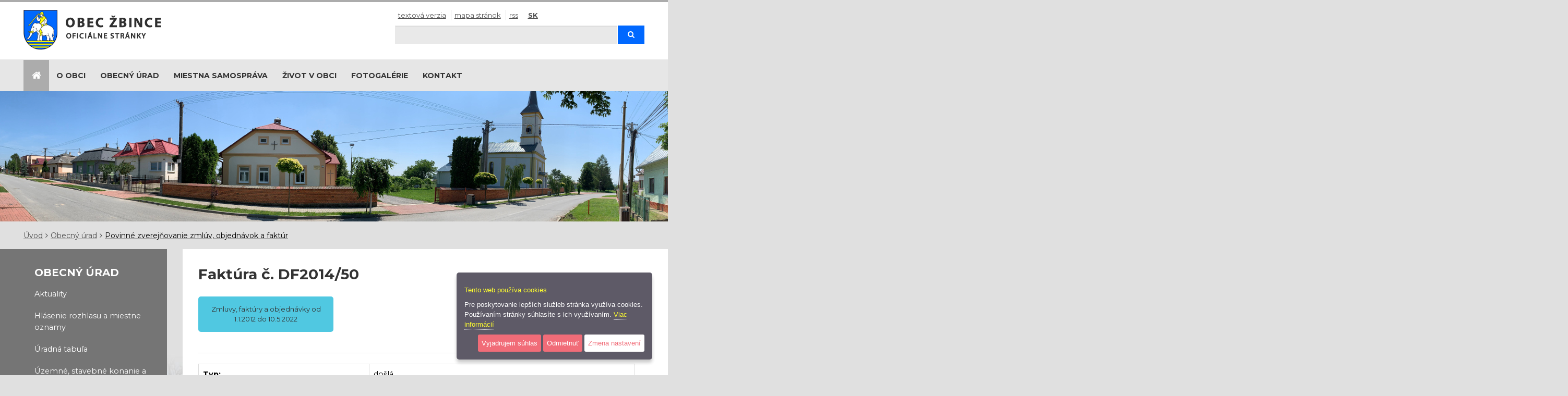

--- FILE ---
content_type: text/html; charset=utf-8
request_url: https://zbince.sk/povinne-zverejnovanie-zmluv-objednavok-a-faktur/479/
body_size: 5018
content:
<!DOCTYPE html>
<html  lang="sk">
<head>
<meta http-equiv="Content-Type" content="text/html; charset=utf-8" />








    <title>
        Faktúra č. DF2014/50
        |
        Obec Žbince
    </title>
    <meta name="viewport" content="width=device-width, initial-scale=1.0"  />

    <link href="/Themes/egov/styles/rt.css" rel="stylesheet" media="screen"  />
    <link href="/Themes/egov/styles/style.css" rel="stylesheet" media="screen"  />

    <link href="/Themes/egov/styles/print.css" rel="stylesheet" type="text/css" media="print"  />

    <!--[if lt IE 9]>
    <script src="/Themes/egov/scripts/html5shiv.js"></script>
    <script src="/Themes/egov/scripts/respond.min.js"></script>
    <![endif]-->



</head>
<body class="   twocol-3-9  domain-0 ">



<div class="topbar topbar-default hidden-print" >
    <div class="container">
        <div class="row">
            <div class="col-md-7">
                <a id="logo" href="/"><img class="img-responsive" src="/Themes/egov/images/logo-sk.png" alt="logo"/></a>
            </div>
            <div class="col-md-5">

                <div class="top-1">
                    <ul class="info list-inline ">
                        <li class="hidden-xs first">
                            <a  href="/set-text-version/?retlink=/povinne-zverejnovanie-zmluv-objednavok-a-faktur/479/" class="" rel="nofollow">Textová verzia</a>
                        </li>
                        <li>
                            <a  href="/site-map-sk/" class="sitemaplink"><i class="false"></i>  Mapa stránok</a>
                        </li>
                        <li>
                            <a  href="/site-rss-sk/" class="rsslink "><i class="false"></i> RSS </a>
                        </li>


                        <li class="lang current first "><a  title="Slovak" href="/">SK</a></li>


                    </ul>
                </div>
                <div class="top-2">
                    
			<form  id=search-form  action="https://www.zbince.sk/page-search-sk/" method="get" class="">
		      <input type="hidden" name="cx" value="dc805e8f4dcb0353b" />
		      <input type="hidden" name="cof" value="FORID:11" />
		      <input type="hidden" name="hl" value="SK"/>

		      
				<div class="input-group">
					<label for="siteSearch" class="sr-only">Hľadaj</label>
					<input id="siteSearch" name="q" type="text" class="a-c-0  form-control input-search " >
						<span class="input-group-btn">
							<button class="btn" type="submit"><i class="icon-search"></i><span class="sr-only">Hľadaj</span></button>
						</span>
					</div>
			</form>

                </div>

            </div>
        </div>
    </div>
</div>






<div class="navbar-outer" data-spy="affix" data-offset-top="96">
    <div class="container">
        <div class="navbar navbar-deafult yamm">
            <div class="navbar-header">
                <div class="navigation-hamburger">
                    <button type="button" class="hamburger-btn navbar-toggle menu-btn" aria-expanded="false"
                            id="hamburger-btn"><i class="icon-reorder"></i> MENU
                    </button>
                </div>
            </div>
            <div class="collapse navbar-collapse" id="myNavbar1">
                <ul  class="nav navbar-nav"><li class="nav-home first visible-lg"><a href="/"><i class="icon-large icon-home"></i><span class="hidden">Home</span></a></li><li class="  dir dropdown" id="tm-o-obci" ><a  class="dropdown-toggle disabled" data-toggle="dropdown" href="/o-obci/">O obci</a><ul class=" dropdown-menu hidden-xs hidden-sm  "><li class="  title" id="tm-symboly-obce" ><a  href="/symboly-obce/">Symboly obce</a></li><li class="  title" id="tm-historia-a-kulturne-pamiatky" ><a  href="/historia-a-kulturne-pamiatky/">História a kultúrne pamiatky</a></li><li class="  title" id="tm-sucasnost" ><a  href="/sucasnost/">Súčasnosť</a></li></ul></li><li class=" active dir dropdown" id="tm-obecny-urad" ><a  class="dropdown-toggle disabled" data-toggle="dropdown" href="/obecny-urad/">Obecný úrad</a><ul class=" dropdown-menu hidden-xs hidden-sm  "><li class="  title" id="tm-aktuality" ><a  href="/aktuality/">Aktuality</a></li><li class="  title" id="tm-hlasenie-rozhlasu-a-miestne-oznamy" ><a  href="https://www.zbince.hlasenierozhlasu.sk">Hlásenie rozhlasu a miestne oznamy</a></li><li class="  title" id="tm-uradna-tabula-0" ><a  href="/uradna-tabula-0/">Úradná tabuľa</a></li><li class="  title" id="tm-uzemne-stavebne-konanie-a-ohlasenia-stavieb" ><a  href="/uzemne-stavebne-konanie-a-ohlasenia-stavieb/">Územné, stavebné konanie a ohlásenia stavieb </a></li><li class="  title" id="tm-krizove-riadenie-ou-michalovce-0" ><a  href="/krizove-riadenie-ou-michalovce-0/">Krízové riadenie OÚ Michalovce</a></li><li class="  title" id="tm-sadzobnik-spravnych-poplatkov" ><a  href="/sadzobnik-spravnych-poplatkov/">Sadzobník správnych poplatkov</a></li><li class="  title" id="tm-harmonogram-zberu-komunalneho-odpadu-a-triedeny-zber-odpadov" ><a  href="/harmonogram-zberu-komunalneho-odpadu-a-triedeny-zber-odpadov/">Harmonogram zberu komunálneho odpadu a triedený zber odpadov</a></li><li class="  title" id="tm-dokumenty" ><a  href="/dokumenty/">Dokumenty</a></li><li class="  title" id="tm-ochrana-osobnych-udajov-0" ><a  href="/ochrana-osobnych-udajov-0/">Ochrana osobných údajov</a></li><li class="  title" id="tm-formulare-a-tlaciva" ><a  href="/formulare-a-tlaciva/">Formuláre a tlačivá</a></li><li class="  title" id="tm-povinne-zverejnovanie-zmluv-objednavok-a-faktur" ><a  href="/povinne-zverejnovanie-zmluv-objednavok-a-faktur/">Povinné zverejňovanie zmlúv, objednávok a faktúr</a></li><li class="  title" id="tm-elektronicke-podania" ><a  href="/elektronicke-podania/">Elektronické podania</a></li><li class="  title" id="tm-verejne-obstaravanie" ><a  href="/verejne-obstaravanie/">Verejné obstarávanie</a></li></ul></li><li class="  dir dropdown" id="tm-miestna-samosprava" ><a  class="dropdown-toggle disabled" data-toggle="dropdown" href="/miestna-samosprava/">Miestna samospráva</a><ul class=" dropdown-menu hidden-xs hidden-sm  "><li class="  title" id="tm-starosta-obce" ><a  href="/starosta-obce/">Starosta obce</a></li><li class="  title" id="tm-obecne-zastupitelstvo" ><a  href="/obecne-zastupitelstvo/">Obecné zastupiteľstvo</a></li></ul></li><li class="  dir dropdown" id="tm-zivot-v-obci" ><a  class="dropdown-toggle disabled" data-toggle="dropdown" href="/zivot-v-obci/">Život v obci</a><ul class=" dropdown-menu hidden-xs hidden-sm  "><li class="  title" id="tm-zakladna-skola-s-materskou-skolou" ><a  href="http://zszbince.edupage.org">Základná škola s materskou školou</a></li><li class="  title" id="tm-farsky-urad" ><a  href="/farsky-urad/">Farský úrad</a></li><li class="  title" id="tm-futbalovy-klub" ><a  href="https://www.facebook.com/fkzbince/?ref=bookmarks">Futbalový klub</a></li><li class="  title" id="tm-greckokatolicka-farnost-dubravka" ><a  href="/greckokatolicka-farnost-dubravka/">Gréckokatolícka farnosť Dúbravka</a></li><li class="  title" id="tm-dhz-zbince" ><a  href="/dhz-zbince/">DHZ Žbince</a></li><li class="  title" id="tm-forum" ><a  href="https://www.facebook.com/groups/222470028364/">Fórum</a></li><li class="  title" id="tm-podujatia" ><a  href="/podujatia/">Podujatia</a></li><li class="  title" id="tm-inzercia" ><a  href="/inzercia/">Inzercia</a></li><li class="  title" id="tm-media" ><a  href="/media/">Média</a></li></ul></li><li class="  dir dropdown" id="tm-fotogalerie" ><a  class="dropdown-toggle disabled" data-toggle="dropdown" href="/fotogalerie/">Fotogalérie</a><ul class=" dropdown-menu hidden-xs hidden-sm  "><li class="  title" id="tm-videozaznamy-z-podujati" ><a  href="/videozaznamy-z-podujati/">Videozáznamy z podujatí</a></li></ul></li><li id="tm-kontakt" ><a  href="/kontakt/">Kontakt</a></li></ul>
            </div>
        </div>
    </div>
</div>



<div class="motive-outer motive-outer-medium"></div>

<div class="bread-outer">
    <div class="container">
        <ol id="block-7" class="breadcrumb  breadcrumb-default"><li class="first"><a href="/">Úvod</a></li><li><a href="/obecny-urad/">Obecný úrad</a></li><li><a href="/povinne-zverejnovanie-zmluv-objednavok-a-faktur/">Povinné zverejňovanie zmlúv, objednávok a faktúr</a></li></ol>
    </div>
</div>


<div class="section-main">
    <div class="container">

        <div class="row">
            <div class="col-md-3 column-left">
                <div class="column-left-inner column-bordered">
                    <div class="side-nav side-nav-collapse ">
                        <div class="glob-menu-outer"><ul id="block-8" class="global-menu nav nav-list cat-list metismenu"><li class="nav-header top-title">Obecný úrad</li><li class="first"><a   href="/aktuality/">Aktuality</a></li><li><a   href="https://www.zbince.hlasenierozhlasu.sk">Hlásenie rozhlasu a miestne oznamy</a></li><li><a   href="/uradna-tabula-0/">Úradná tabuľa</a></li><li><a   href="/uzemne-stavebne-konanie-a-ohlasenia-stavieb/">Územné, stavebné konanie a ohlásenia stavieb </a></li><li><a   href="/krizove-riadenie-ou-michalovce-0/">Krízové riadenie OÚ Michalovce</a></li><li><a   href="/sadzobnik-spravnych-poplatkov/">Sadzobník správnych poplatkov</a></li><li class="hasChildren"><a   href="/harmonogram-zberu-komunalneho-odpadu-a-triedeny-zber-odpadov/"><span class="icon- fa arrow"></span>Harmonogram zberu komunálneho odpadu a triedený zber odpadov</a><ul class="nav level2 "><li class="first last"><a   href="/triedeny-zber-odpadov/">Triedený zber odpadov</a></li></ul></li><li class="hasChildren"><a   href="/dokumenty/"><span class="icon- fa arrow"></span>Dokumenty</a><ul class="nav level2 "><li class="first"><a   href="/vzn-obce/">VZN obce</a></li><li><a   href="/zapisnice-oz/">Zápisnice OcZ</a></li><li><a   href="/uznesenia-oz-0/">Uznesenia OcZ</a></li><li class="last"><a   href="/plan-rozvoja-obce-zbince/">Plán rozvoja obce Žbince</a></li></ul></li><li><a   href="/ochrana-osobnych-udajov-0/">Ochrana osobných údajov</a></li><li><a   href="/formulare-a-tlaciva/">Formuláre a tlačivá</a></li><li class="hasChildren selectedPage  active"><a   href="/povinne-zverejnovanie-zmluv-objednavok-a-faktur/"><span class="icon- fa arrow"></span>Povinné zverejňovanie zmlúv, objednávok a faktúr</a><ul class="nav level2 "><li class="first last"><a   href="http://www.rov.sk/zverejnenie.php?uid=66">Zmluvy, faktúry a objednávky od 1.1.2012 do 10.5.2022</a></li></ul></li><li><a   href="/elektronicke-podania/">Elektronické podania</a></li><li class="last hasChildren"><a   href="/verejne-obstaravanie/"><span class="icon- fa arrow"></span>Verejné obstarávanie</a><ul class="nav level2 "><li class="first last"><a   href="/profil-verejneho-obstaravatela/">Profil verejného obstarávateľa</a></li></ul></li></ul></div>
                        


  
  


<div class="m-box" id="block-301">




<div class="m-holder"> 
  
  
  
  

  
  
  
  
  
  
  
  <div class="clearAll"></div>
</div>
  </div>




<!-- region tsc-0-3-0-0 end -->
                    </div>
                </div>
            </div>
            <div class="col-md-9 column-main">
                <div class="column-main-inner">
                   <h1 class="sm-down"    >Faktúra č. DF2014/50</h1>
                    <div class="list-unstyled nav-section"><div class="row"><div class="col-md-4"><a class="btn btn-default btn-section " href="http://www.rov.sk/zverejnenie.php?uid=66">Zmluvy, faktúry a objednávky od 1.1.2012 do 10.5.2022</a></div></div></div>
                    





<table class="table table-bordered">
  <tr>
    <th>Typ:</th>
 
    <td> došlá</td> 
  </tr>
 
  <tr>
    <th>Číslo:</th>
 
    <td>DF2014/50&nbsp;&nbsp;&nbsp;&nbsp;</td> 
  </tr>
 
  <tr>
    <th>Predmet :</th>
 
    <td><strong> </strong>&nbsp;</td> 
  </tr>
 
  <tr>
    <th>Partner:</th>
 
    <td>MICOMP spol.s.r.o</td> 
  </tr>
 
  <tr>
    <th>IČO:</th>
 
    <td>36589187</td> 
  </tr>
 
  <tr>
    <th>Adresa:</th>
 
    <td>Jána Hollého 8, 071 01 Michalovce</td> 
  </tr>
 
  
  
  
  
  <tr>
    <th>Dátum doručenia:</th>
 
    <td>29.5.2014&nbsp;</td> 
  </tr>
 
  <tr>
    <th>Dátum vystavenia:</th>
 
    <td>&nbsp;</td> 
  </tr>
 
  <tr>
    <th>Dátum splatnosti:</th>
 
    <td>&nbsp;</td> 
  </tr>
 
  
  <tr>
    <th>Dátum zverejnenia:</th>
 
    <td>29.5.2014&nbsp;</td> 
  </tr>
 
  
  
  <tr>
    <th>Cena s DPH:</th>
 
    <td><strong><span class="total_price">1 437,00 EUR</span></strong>&nbsp;  </td> 
  </tr>
 
  
  
  
  
  
  
</table>


<div>
  <strong>Previazané dokumenty:</strong> 
</div>









<!-- region tsc-0-1-0-0 end -->
                </div>
            </div>
        </div>



    </div>
</div>

<!-- footer start -->


<div class="partner-outer">
    <div id="partner-inner" class="container phone-padded">
        <div class="row">
            <div class="col-md-12">
                <ul class="list-inline "><li><a  href="http://"><img  alt="" src="/resources/App/201810161926590.sppprebuducnost-web.jpg" /></a></li><li><a  href="http://"><img  alt="" src="/resources/App/201810161926590.eustream-logo.jpg" /></a></li><li><a  href="http://"><img  alt="" src="/resources/App/201810161928570.sk.png" /></a></li></ul>
            </div>
        </div>
    </div>
</div>


<div class="footer-outer">
    <div id="footer-inner" class="container phone-padded">
        <div class="row">


            <div class="col-md-4 ">
                <div class="col-contact">
                    <h2>Kontakt</h2>
                    <address>Obec Žbince<br/>Žbince 126<br/>072 16 Hatalov</address>
                    <div class="phone">Tel: +421 56 6493 106 +421 696 850 126</div>
                    Email: <a href="mailto:ocu@zbince.sk">ocu@zbince.sk</a>

                </div>
            </div>
            <div class="col-md-4">
                <div class="col-find-us">
                    <h2>Nájdete nás</h2>
                    <a target="_blank" href="https://goo.gl/maps/AVBw27ksTaG2"><img class="img-responsive"
                                                                     src="/Themes/egov/images/mapa.png" alt="Mapa"/></a>
                    <div class="text-center margin-top-20 clearfix"></div>
                </div>
            </div>
            <div class="col-md-4">
                <div class="col-hours">
                    <h2>Úradné hodiny</h2>
                    <table>
                        <tbody>
                        <tr>
                            <td>Po<br>
                                Ut<br>
                                St<br>
                                Št<br>
                                Pi
                            </td>
                            <td>: 07:30 -12:00  13:00 - 15:30<br>
                                : 07:30 -12:00  13:00 - 15:30<br>
                                : 07:30 -12:00  13:00 - 17:00<br>
                                : NESTRÁNKOVÝ DEŇ<br>
                                : 07:30 - 12:00<br></td>

                        </tr>
                        </tbody>
                    </table>

                </div>
            </div>
        </div>
    </div>
</div>


<div class="copy-outer">
    <div class="container phone-padded">
        <div class="row">
            <div class="col-md-12 margin-bottom-20"> &copy;
                <span >2026</span>
                |
                Obec Žbince
                |
                <a  href="/site-map-sk/" class="sitemaplink"><i class="0"></i>  Mapa stránok</a>
                &nbsp;|&nbsp;
                <a  href="/site-rss-sk/" class="rsslink "><i class="0"></i> RSS </a>
                |
                <a accesskey="0" href="/prehlasenie-o-pristupnosti" ><span>Prehlásenie o prístupnosti</span></a>
                |
                <a target="_blank" href="//validator.w3.org/check?uri=referer"><img alt="Valid HTML 5!"
                                                                                    src="/Themes/egov/images/w3c.gif"
                                                                                    width="40" height="14"></a>
                <a target="_blank" href="//jigsaw.w3.org/css-validator/check/referer?profile=css3"><img
                        alt="Valid CSS 3!" src="/Themes/egov/images/w3css.gif" width="40" height="14"></a>

            </div>

            <div class="text-center tiraz margin-bottom-20">
                <ul class="list-inline list-inline-pipe">
                    <li><a href="/tiraz/#prava">Autorské práva</a></li>
                    <li><a href="/tiraz/#spravca">Správca obsahu a technický prevádzkovateľ</a></li>
                    <li><a href="/tiraz/#ochrana">Ochrana osobných údajov</a></li>
                    <li><a href="/tiraz/#pristupnost">Prístupnosť</a></li>

                </ul>
            </div>

            <div class="text-center margin-bottom-40">
                <ul class="list-inline list-inline-pipe">
                    <li>
                    </li>
                </ul>
            </div>


        </div>
    </div>

</div>

<!-- footer end --> 



<!-- scripts start -->
<script src="/Themes/egov/scripts/rt-sk.20230102114719.js"  ></script>
<script>



 $('.datepicker').datepicker({
 	 language: "sk",
	format: "dd.mm.yyyy"
	}); 

</script><!-- scripts end -->




<div class="text-center margin-top-20 margin-botton-20">
    <a class="cookie-reinit" href="javascript:void(0)"><small>Nastavenia cookies</small></a>
    <br>
</div>

<script>

var cookieOptions = {
        cookieTypes: [
{
                    type: "Analytické",
                    value: "analytics",
                    description: "Cookies related to site visits, browser types, etc."
        },{
                    type: "Marketingové",
                    value: "marketing",
                    description: "Cookies related to marketing, e.g. newsletters, social media, etc"
        },{
                    type: "Ostatné",
                    value: "others",
                    description: "These files are third-party cookies. They collect information about the use of the website, ensure the functionality of various tools (such as viewing YouTube videos, sharing posts on social networks) and a better user experience."
        }                                
            ],
        title: "Tento  web používa cookies",
        link: "/cookies-sk/",
        message: "Pre poskytovanie lepších služieb stránka využíva cookies. Používaním stránky súhlasíte s ich využívaním.",
        moreInfoLabel: "Viac informácií",
        cookieTypesTitle: "Vyberte cookie, ktoré chcete prijať",
        fixedCookieTypeLabel:"Nevyhnutné",
        advancedBtnLabel: "Zmena nastavení",
        acceptBtnLabel: "Vyjadrujem súhlas",
        denyBtnLabel: "Odmietnuť"

}
    
    $("body").ihavecookies(cookieOptions);

        $(".cookie-reinit").on("click", function(){
            $("body").ihavecookies(cookieOptions, "reinit");
        });


</script>
    <!-- 0.038648128509521 --></body>
</html>